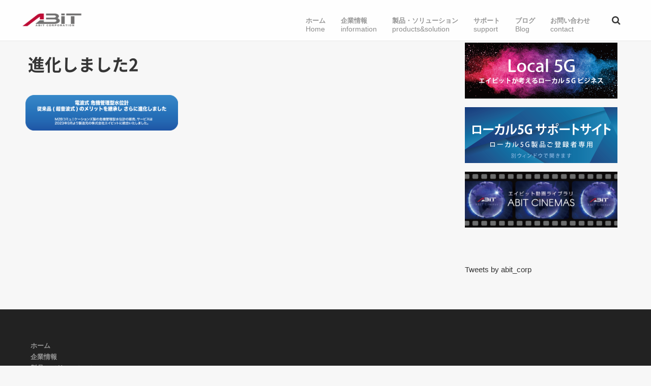

--- FILE ---
content_type: text/html; charset=UTF-8
request_url: https://www.abit.co.jp/ak-210/%E9%80%B2%E5%8C%96%E3%81%97%E3%81%BE%E3%81%97%E3%81%9F2/
body_size: 10767
content:
<!DOCTYPE html>
<!--[if lt IE 7 ]> <html dir="ltr" lang="ja" prefix="og: https://ogp.me/ns#" class="ie6 oldie no-js"> <![endif]-->
<!--[if IE 7 ]>    <html dir="ltr" lang="ja" prefix="og: https://ogp.me/ns#" class="ie7 oldie no-js"> <![endif]-->
<!--[if IE 8 ]>    <html dir="ltr" lang="ja" prefix="og: https://ogp.me/ns#" class="ie8 oldie no-js"> <![endif]-->
<!--[if IE 9 ]>    <html dir="ltr" lang="ja" prefix="og: https://ogp.me/ns#" class="ie9 no-js"> <![endif]-->
<!--[if (gt IE 9)|!(IE)]><!-->
<html dir="ltr" lang="ja" prefix="og: https://ogp.me/ns#" class="js">
<!--<![endif]-->
<head>
<meta charset="UTF-8">
<title>進化しました2 | 株式会社エイビット</title>

		<!-- All in One SEO 4.5.9.2 - aioseo.com -->
		<meta name="robots" content="max-image-preview:large" />
		<link rel="canonical" href="https://www.abit.co.jp/ak-210/%e9%80%b2%e5%8c%96%e3%81%97%e3%81%be%e3%81%97%e3%81%9f2/" />
		<meta name="generator" content="All in One SEO (AIOSEO) 4.5.9.2" />
		<meta property="og:locale" content="ja_JP" />
		<meta property="og:site_name" content="株式会社エイビット | Infinite Wireless Connection" />
		<meta property="og:type" content="article" />
		<meta property="og:title" content="進化しました2 | 株式会社エイビット" />
		<meta property="og:url" content="https://www.abit.co.jp/ak-210/%e9%80%b2%e5%8c%96%e3%81%97%e3%81%be%e3%81%97%e3%81%9f2/" />
		<meta property="article:published_time" content="2024-04-05T05:27:21+00:00" />
		<meta property="article:modified_time" content="2024-04-05T05:27:21+00:00" />
		<meta name="twitter:card" content="summary" />
		<meta name="twitter:title" content="進化しました2 | 株式会社エイビット" />
		<meta name="google" content="nositelinkssearchbox" />
		<script type="application/ld+json" class="aioseo-schema">
			{"@context":"https:\/\/schema.org","@graph":[{"@type":"BreadcrumbList","@id":"https:\/\/www.abit.co.jp\/ak-210\/%e9%80%b2%e5%8c%96%e3%81%97%e3%81%be%e3%81%97%e3%81%9f2\/#breadcrumblist","itemListElement":[{"@type":"ListItem","@id":"https:\/\/www.abit.co.jp\/#listItem","position":1,"name":"\u5bb6","item":"https:\/\/www.abit.co.jp\/","nextItem":"https:\/\/www.abit.co.jp\/ak-210\/%e9%80%b2%e5%8c%96%e3%81%97%e3%81%be%e3%81%97%e3%81%9f2\/#listItem"},{"@type":"ListItem","@id":"https:\/\/www.abit.co.jp\/ak-210\/%e9%80%b2%e5%8c%96%e3%81%97%e3%81%be%e3%81%97%e3%81%9f2\/#listItem","position":2,"name":"\u9032\u5316\u3057\u307e\u3057\u305f2","previousItem":"https:\/\/www.abit.co.jp\/#listItem"}]},{"@type":"ItemPage","@id":"https:\/\/www.abit.co.jp\/ak-210\/%e9%80%b2%e5%8c%96%e3%81%97%e3%81%be%e3%81%97%e3%81%9f2\/#itempage","url":"https:\/\/www.abit.co.jp\/ak-210\/%e9%80%b2%e5%8c%96%e3%81%97%e3%81%be%e3%81%97%e3%81%9f2\/","name":"\u9032\u5316\u3057\u307e\u3057\u305f2 | \u682a\u5f0f\u4f1a\u793e\u30a8\u30a4\u30d3\u30c3\u30c8","inLanguage":"ja","isPartOf":{"@id":"https:\/\/www.abit.co.jp\/#website"},"breadcrumb":{"@id":"https:\/\/www.abit.co.jp\/ak-210\/%e9%80%b2%e5%8c%96%e3%81%97%e3%81%be%e3%81%97%e3%81%9f2\/#breadcrumblist"},"author":{"@id":"https:\/\/www.abit.co.jp\/author\/webabit\/#author"},"creator":{"@id":"https:\/\/www.abit.co.jp\/author\/webabit\/#author"},"datePublished":"2024-04-05T14:27:21+09:00","dateModified":"2024-04-05T14:27:21+09:00"},{"@type":"Organization","@id":"https:\/\/www.abit.co.jp\/#organization","name":"\u682a\u5f0f\u4f1a\u793e\u30a8\u30a4\u30d3\u30c3\u30c8","url":"https:\/\/www.abit.co.jp\/"},{"@type":"Person","@id":"https:\/\/www.abit.co.jp\/author\/webabit\/#author","url":"https:\/\/www.abit.co.jp\/author\/webabit\/","name":"webabit","image":{"@type":"ImageObject","@id":"https:\/\/www.abit.co.jp\/ak-210\/%e9%80%b2%e5%8c%96%e3%81%97%e3%81%be%e3%81%97%e3%81%9f2\/#authorImage","url":"https:\/\/secure.gravatar.com\/avatar\/c3b553efebe0ea819dfb8719ad437611?s=96&d=mm&r=g","width":96,"height":96,"caption":"webabit"}},{"@type":"WebSite","@id":"https:\/\/www.abit.co.jp\/#website","url":"https:\/\/www.abit.co.jp\/","name":"\u682a\u5f0f\u4f1a\u793e\u30a8\u30a4\u30d3\u30c3\u30c8","description":"Infinite Wireless Connection","inLanguage":"ja","publisher":{"@id":"https:\/\/www.abit.co.jp\/#organization"}}]}
		</script>
		<!-- All in One SEO -->

<meta name="description" content="株式会社エイビットは、IoTによる防災ソリューションやインフラ無線自動検針をはじめ、各種通信端末や計測器、AIデバイスの研究開発、クラウドサービスの提供など、人とモノの未来をデザインする企業です。"/>
<meta name="keyword" content="5g,Local5g,IoT,AI,LoRa,LoRaWAN,防災,自動検針,ワイヤレス,八王子"/>
<meta http-equiv="Expires" content="604800">
<meta http-equiv="X-UA-Compatible" content="IE=edge,chrome=1" />
<meta name="viewport" content="width=device-width, initial-scale=1.0">
<link rel='dns-prefetch' href='//ajax.googleapis.com' />
<link rel='dns-prefetch' href='//maps.google.com' />
<link rel='dns-prefetch' href='//s.w.org' />
<link rel="alternate" type="application/rss+xml" title="株式会社エイビット &raquo; フィード" href="https://www.abit.co.jp/feed/" />
<link rel="alternate" type="application/rss+xml" title="株式会社エイビット &raquo; コメントフィード" href="https://www.abit.co.jp/comments/feed/" />
		<!-- This site uses the Google Analytics by MonsterInsights plugin v8.16 - Using Analytics tracking - https://www.monsterinsights.com/ -->
							<script src="//www.googletagmanager.com/gtag/js?id=G-WK01EB79Q5"  data-cfasync="false" data-wpfc-render="false" type="text/javascript" async></script>
			<script data-cfasync="false" data-wpfc-render="false" type="text/javascript">
				var mi_version = '8.16';
				var mi_track_user = true;
				var mi_no_track_reason = '';
				
								var disableStrs = [
										'ga-disable-G-WK01EB79Q5',
														];

				/* Function to detect opted out users */
				function __gtagTrackerIsOptedOut() {
					for (var index = 0; index < disableStrs.length; index++) {
						if (document.cookie.indexOf(disableStrs[index] + '=true') > -1) {
							return true;
						}
					}

					return false;
				}

				/* Disable tracking if the opt-out cookie exists. */
				if (__gtagTrackerIsOptedOut()) {
					for (var index = 0; index < disableStrs.length; index++) {
						window[disableStrs[index]] = true;
					}
				}

				/* Opt-out function */
				function __gtagTrackerOptout() {
					for (var index = 0; index < disableStrs.length; index++) {
						document.cookie = disableStrs[index] + '=true; expires=Thu, 31 Dec 2099 23:59:59 UTC; path=/';
						window[disableStrs[index]] = true;
					}
				}

				if ('undefined' === typeof gaOptout) {
					function gaOptout() {
						__gtagTrackerOptout();
					}
				}
								window.dataLayer = window.dataLayer || [];

				window.MonsterInsightsDualTracker = {
					helpers: {},
					trackers: {},
				};
				if (mi_track_user) {
					function __gtagDataLayer() {
						dataLayer.push(arguments);
					}

					function __gtagTracker(type, name, parameters) {
						if (!parameters) {
							parameters = {};
						}

						if (parameters.send_to) {
							__gtagDataLayer.apply(null, arguments);
							return;
						}

						if (type === 'event') {
														parameters.send_to = monsterinsights_frontend.v4_id;
							var hookName = name;
							if (typeof parameters['event_category'] !== 'undefined') {
								hookName = parameters['event_category'] + ':' + name;
							}

							if (typeof MonsterInsightsDualTracker.trackers[hookName] !== 'undefined') {
								MonsterInsightsDualTracker.trackers[hookName](parameters);
							} else {
								__gtagDataLayer('event', name, parameters);
							}
							
													} else {
							__gtagDataLayer.apply(null, arguments);
						}
					}

					__gtagTracker('js', new Date());
					__gtagTracker('set', {
						'developer_id.dZGIzZG': true,
											});
										__gtagTracker('config', 'G-WK01EB79Q5', {"forceSSL":"true","link_attribution":"true"} );
															window.gtag = __gtagTracker;										(function () {
						/* https://developers.google.com/analytics/devguides/collection/analyticsjs/ */
						/* ga and __gaTracker compatibility shim. */
						var noopfn = function () {
							return null;
						};
						var newtracker = function () {
							return new Tracker();
						};
						var Tracker = function () {
							return null;
						};
						var p = Tracker.prototype;
						p.get = noopfn;
						p.set = noopfn;
						p.send = function () {
							var args = Array.prototype.slice.call(arguments);
							args.unshift('send');
							__gaTracker.apply(null, args);
						};
						var __gaTracker = function () {
							var len = arguments.length;
							if (len === 0) {
								return;
							}
							var f = arguments[len - 1];
							if (typeof f !== 'object' || f === null || typeof f.hitCallback !== 'function') {
								if ('send' === arguments[0]) {
									var hitConverted, hitObject = false, action;
									if ('event' === arguments[1]) {
										if ('undefined' !== typeof arguments[3]) {
											hitObject = {
												'eventAction': arguments[3],
												'eventCategory': arguments[2],
												'eventLabel': arguments[4],
												'value': arguments[5] ? arguments[5] : 1,
											}
										}
									}
									if ('pageview' === arguments[1]) {
										if ('undefined' !== typeof arguments[2]) {
											hitObject = {
												'eventAction': 'page_view',
												'page_path': arguments[2],
											}
										}
									}
									if (typeof arguments[2] === 'object') {
										hitObject = arguments[2];
									}
									if (typeof arguments[5] === 'object') {
										Object.assign(hitObject, arguments[5]);
									}
									if ('undefined' !== typeof arguments[1].hitType) {
										hitObject = arguments[1];
										if ('pageview' === hitObject.hitType) {
											hitObject.eventAction = 'page_view';
										}
									}
									if (hitObject) {
										action = 'timing' === arguments[1].hitType ? 'timing_complete' : hitObject.eventAction;
										hitConverted = mapArgs(hitObject);
										__gtagTracker('event', action, hitConverted);
									}
								}
								return;
							}

							function mapArgs(args) {
								var arg, hit = {};
								var gaMap = {
									'eventCategory': 'event_category',
									'eventAction': 'event_action',
									'eventLabel': 'event_label',
									'eventValue': 'event_value',
									'nonInteraction': 'non_interaction',
									'timingCategory': 'event_category',
									'timingVar': 'name',
									'timingValue': 'value',
									'timingLabel': 'event_label',
									'page': 'page_path',
									'location': 'page_location',
									'title': 'page_title',
								};
								for (arg in args) {
																		if (!(!args.hasOwnProperty(arg) || !gaMap.hasOwnProperty(arg))) {
										hit[gaMap[arg]] = args[arg];
									} else {
										hit[arg] = args[arg];
									}
								}
								return hit;
							}

							try {
								f.hitCallback();
							} catch (ex) {
							}
						};
						__gaTracker.create = newtracker;
						__gaTracker.getByName = newtracker;
						__gaTracker.getAll = function () {
							return [];
						};
						__gaTracker.remove = noopfn;
						__gaTracker.loaded = true;
						window['__gaTracker'] = __gaTracker;
					})();
									} else {
										console.log("");
					(function () {
						function __gtagTracker() {
							return null;
						}

						window['__gtagTracker'] = __gtagTracker;
						window['gtag'] = __gtagTracker;
					})();
									}
			</script>
				<!-- / Google Analytics by MonsterInsights -->
		<link rel='stylesheet' id='wp-block-library-css'  href='https://www.abit.co.jp/wp-includes/css/dist/block-library/style.min.css?ver=6.0.11' type='text/css' media='all' />
<style id='global-styles-inline-css' type='text/css'>
body{--wp--preset--color--black: #000000;--wp--preset--color--cyan-bluish-gray: #abb8c3;--wp--preset--color--white: #ffffff;--wp--preset--color--pale-pink: #f78da7;--wp--preset--color--vivid-red: #cf2e2e;--wp--preset--color--luminous-vivid-orange: #ff6900;--wp--preset--color--luminous-vivid-amber: #fcb900;--wp--preset--color--light-green-cyan: #7bdcb5;--wp--preset--color--vivid-green-cyan: #00d084;--wp--preset--color--pale-cyan-blue: #8ed1fc;--wp--preset--color--vivid-cyan-blue: #0693e3;--wp--preset--color--vivid-purple: #9b51e0;--wp--preset--gradient--vivid-cyan-blue-to-vivid-purple: linear-gradient(135deg,rgba(6,147,227,1) 0%,rgb(155,81,224) 100%);--wp--preset--gradient--light-green-cyan-to-vivid-green-cyan: linear-gradient(135deg,rgb(122,220,180) 0%,rgb(0,208,130) 100%);--wp--preset--gradient--luminous-vivid-amber-to-luminous-vivid-orange: linear-gradient(135deg,rgba(252,185,0,1) 0%,rgba(255,105,0,1) 100%);--wp--preset--gradient--luminous-vivid-orange-to-vivid-red: linear-gradient(135deg,rgba(255,105,0,1) 0%,rgb(207,46,46) 100%);--wp--preset--gradient--very-light-gray-to-cyan-bluish-gray: linear-gradient(135deg,rgb(238,238,238) 0%,rgb(169,184,195) 100%);--wp--preset--gradient--cool-to-warm-spectrum: linear-gradient(135deg,rgb(74,234,220) 0%,rgb(151,120,209) 20%,rgb(207,42,186) 40%,rgb(238,44,130) 60%,rgb(251,105,98) 80%,rgb(254,248,76) 100%);--wp--preset--gradient--blush-light-purple: linear-gradient(135deg,rgb(255,206,236) 0%,rgb(152,150,240) 100%);--wp--preset--gradient--blush-bordeaux: linear-gradient(135deg,rgb(254,205,165) 0%,rgb(254,45,45) 50%,rgb(107,0,62) 100%);--wp--preset--gradient--luminous-dusk: linear-gradient(135deg,rgb(255,203,112) 0%,rgb(199,81,192) 50%,rgb(65,88,208) 100%);--wp--preset--gradient--pale-ocean: linear-gradient(135deg,rgb(255,245,203) 0%,rgb(182,227,212) 50%,rgb(51,167,181) 100%);--wp--preset--gradient--electric-grass: linear-gradient(135deg,rgb(202,248,128) 0%,rgb(113,206,126) 100%);--wp--preset--gradient--midnight: linear-gradient(135deg,rgb(2,3,129) 0%,rgb(40,116,252) 100%);--wp--preset--duotone--dark-grayscale: url('#wp-duotone-dark-grayscale');--wp--preset--duotone--grayscale: url('#wp-duotone-grayscale');--wp--preset--duotone--purple-yellow: url('#wp-duotone-purple-yellow');--wp--preset--duotone--blue-red: url('#wp-duotone-blue-red');--wp--preset--duotone--midnight: url('#wp-duotone-midnight');--wp--preset--duotone--magenta-yellow: url('#wp-duotone-magenta-yellow');--wp--preset--duotone--purple-green: url('#wp-duotone-purple-green');--wp--preset--duotone--blue-orange: url('#wp-duotone-blue-orange');--wp--preset--font-size--small: 13px;--wp--preset--font-size--medium: 20px;--wp--preset--font-size--large: 36px;--wp--preset--font-size--x-large: 42px;}.has-black-color{color: var(--wp--preset--color--black) !important;}.has-cyan-bluish-gray-color{color: var(--wp--preset--color--cyan-bluish-gray) !important;}.has-white-color{color: var(--wp--preset--color--white) !important;}.has-pale-pink-color{color: var(--wp--preset--color--pale-pink) !important;}.has-vivid-red-color{color: var(--wp--preset--color--vivid-red) !important;}.has-luminous-vivid-orange-color{color: var(--wp--preset--color--luminous-vivid-orange) !important;}.has-luminous-vivid-amber-color{color: var(--wp--preset--color--luminous-vivid-amber) !important;}.has-light-green-cyan-color{color: var(--wp--preset--color--light-green-cyan) !important;}.has-vivid-green-cyan-color{color: var(--wp--preset--color--vivid-green-cyan) !important;}.has-pale-cyan-blue-color{color: var(--wp--preset--color--pale-cyan-blue) !important;}.has-vivid-cyan-blue-color{color: var(--wp--preset--color--vivid-cyan-blue) !important;}.has-vivid-purple-color{color: var(--wp--preset--color--vivid-purple) !important;}.has-black-background-color{background-color: var(--wp--preset--color--black) !important;}.has-cyan-bluish-gray-background-color{background-color: var(--wp--preset--color--cyan-bluish-gray) !important;}.has-white-background-color{background-color: var(--wp--preset--color--white) !important;}.has-pale-pink-background-color{background-color: var(--wp--preset--color--pale-pink) !important;}.has-vivid-red-background-color{background-color: var(--wp--preset--color--vivid-red) !important;}.has-luminous-vivid-orange-background-color{background-color: var(--wp--preset--color--luminous-vivid-orange) !important;}.has-luminous-vivid-amber-background-color{background-color: var(--wp--preset--color--luminous-vivid-amber) !important;}.has-light-green-cyan-background-color{background-color: var(--wp--preset--color--light-green-cyan) !important;}.has-vivid-green-cyan-background-color{background-color: var(--wp--preset--color--vivid-green-cyan) !important;}.has-pale-cyan-blue-background-color{background-color: var(--wp--preset--color--pale-cyan-blue) !important;}.has-vivid-cyan-blue-background-color{background-color: var(--wp--preset--color--vivid-cyan-blue) !important;}.has-vivid-purple-background-color{background-color: var(--wp--preset--color--vivid-purple) !important;}.has-black-border-color{border-color: var(--wp--preset--color--black) !important;}.has-cyan-bluish-gray-border-color{border-color: var(--wp--preset--color--cyan-bluish-gray) !important;}.has-white-border-color{border-color: var(--wp--preset--color--white) !important;}.has-pale-pink-border-color{border-color: var(--wp--preset--color--pale-pink) !important;}.has-vivid-red-border-color{border-color: var(--wp--preset--color--vivid-red) !important;}.has-luminous-vivid-orange-border-color{border-color: var(--wp--preset--color--luminous-vivid-orange) !important;}.has-luminous-vivid-amber-border-color{border-color: var(--wp--preset--color--luminous-vivid-amber) !important;}.has-light-green-cyan-border-color{border-color: var(--wp--preset--color--light-green-cyan) !important;}.has-vivid-green-cyan-border-color{border-color: var(--wp--preset--color--vivid-green-cyan) !important;}.has-pale-cyan-blue-border-color{border-color: var(--wp--preset--color--pale-cyan-blue) !important;}.has-vivid-cyan-blue-border-color{border-color: var(--wp--preset--color--vivid-cyan-blue) !important;}.has-vivid-purple-border-color{border-color: var(--wp--preset--color--vivid-purple) !important;}.has-vivid-cyan-blue-to-vivid-purple-gradient-background{background: var(--wp--preset--gradient--vivid-cyan-blue-to-vivid-purple) !important;}.has-light-green-cyan-to-vivid-green-cyan-gradient-background{background: var(--wp--preset--gradient--light-green-cyan-to-vivid-green-cyan) !important;}.has-luminous-vivid-amber-to-luminous-vivid-orange-gradient-background{background: var(--wp--preset--gradient--luminous-vivid-amber-to-luminous-vivid-orange) !important;}.has-luminous-vivid-orange-to-vivid-red-gradient-background{background: var(--wp--preset--gradient--luminous-vivid-orange-to-vivid-red) !important;}.has-very-light-gray-to-cyan-bluish-gray-gradient-background{background: var(--wp--preset--gradient--very-light-gray-to-cyan-bluish-gray) !important;}.has-cool-to-warm-spectrum-gradient-background{background: var(--wp--preset--gradient--cool-to-warm-spectrum) !important;}.has-blush-light-purple-gradient-background{background: var(--wp--preset--gradient--blush-light-purple) !important;}.has-blush-bordeaux-gradient-background{background: var(--wp--preset--gradient--blush-bordeaux) !important;}.has-luminous-dusk-gradient-background{background: var(--wp--preset--gradient--luminous-dusk) !important;}.has-pale-ocean-gradient-background{background: var(--wp--preset--gradient--pale-ocean) !important;}.has-electric-grass-gradient-background{background: var(--wp--preset--gradient--electric-grass) !important;}.has-midnight-gradient-background{background: var(--wp--preset--gradient--midnight) !important;}.has-small-font-size{font-size: var(--wp--preset--font-size--small) !important;}.has-medium-font-size{font-size: var(--wp--preset--font-size--medium) !important;}.has-large-font-size{font-size: var(--wp--preset--font-size--large) !important;}.has-x-large-font-size{font-size: var(--wp--preset--font-size--x-large) !important;}
</style>
<link rel='stylesheet' id='contact-form-7-css'  href='https://www.abit.co.jp/wp-content/plugins/contact-form-7/includes/css/styles.css?ver=5.7.4' type='text/css' media='all' />
<link rel='stylesheet' id='responsive-lightbox-swipebox-css'  href='https://www.abit.co.jp/wp-content/plugins/responsive-lightbox/assets/swipebox/swipebox.min.css?ver=2.4.4' type='text/css' media='all' />
<link rel='stylesheet' id='style-css'  href='https://www.abit.co.jp/wp-content/themes/mutation/style.css?ver=6.0.11' type='text/css' media='all' />
<link rel='stylesheet' id='child-style-css'  href='https://www.abit.co.jp/wp-content/themes/mutation_child/style.css?ver=6.0.11' type='text/css' media='all' />
<link rel='stylesheet' id='custom-css'  href='https://www.abit.co.jp/wp-content/themes/mutation/custom.css?ver=6.0.11' type='text/css' media='all' />
<link rel='stylesheet' id='responsive-css'  href='https://www.abit.co.jp/wp-content/themes/mutation/responsive.css?ver=6.0.11' type='text/css' media='all' />
<link rel='stylesheet' id='drawer-css'  href='https://www.abit.co.jp/wp-content/themes/mutation/drawer.css?ver=6.0.11' type='text/css' media='all' />
<link rel='stylesheet' id='font-awesome-css'  href='https://www.abit.co.jp/wp-content/themes/mutation/fonts/font-awesome.min.css?ver=6.0.11' type='text/css' media='all' />
<link rel='stylesheet' id='animate-css'  href='https://www.abit.co.jp/wp-content/themes/mutation/animate.min.css?ver=6.0.11' type='text/css' media='all' />
<link rel='stylesheet' id='megamenu-css'  href='https://www.abit.co.jp/wp-content/themes/mutation/functions/megamenu.css?ver=6.0.11' type='text/css' media='all' />
<link rel='stylesheet' id='newpost-catch-css'  href='https://www.abit.co.jp/wp-content/plugins/newpost-catch/style.css?ver=6.0.11' type='text/css' media='all' />
<script type='text/javascript' src='https://www.abit.co.jp/wp-content/plugins/google-analytics-for-wordpress/assets/js/frontend-gtag.min.js?ver=8.16' id='monsterinsights-frontend-script-js'></script>
<script data-cfasync="false" data-wpfc-render="false" type="text/javascript" id='monsterinsights-frontend-script-js-extra'>/* <![CDATA[ */
var monsterinsights_frontend = {"js_events_tracking":"true","download_extensions":"doc,pdf,ppt,zip,xls,docx,pptx,xlsx","inbound_paths":"[{\"path\":\"\\\/go\\\/\",\"label\":\"affiliate\"},{\"path\":\"\\\/recommend\\\/\",\"label\":\"affiliate\"}]","home_url":"https:\/\/www.abit.co.jp","hash_tracking":"false","ua":"","v4_id":"G-WK01EB79Q5"};/* ]]> */
</script>
<script type='text/javascript' src='https://www.abit.co.jp/wp-content/plugins/post-grid/src/blocks/terms-list/front-scripts.js?ver=6.0.11' id='pgtermslist_front_script-js'></script>
<script type='text/javascript' src='//ajax.googleapis.com/ajax/libs/jquery/1.8.1/jquery.min.js?ver=6.0.11' id='jquery-js'></script>
<script type='text/javascript' src='https://www.abit.co.jp/wp-content/plugins/responsive-lightbox/assets/swipebox/jquery.swipebox.min.js?ver=2.4.4' id='responsive-lightbox-swipebox-js'></script>
<script type='text/javascript' src='https://www.abit.co.jp/wp-includes/js/underscore.min.js?ver=1.13.3' id='underscore-js'></script>
<script type='text/javascript' src='https://www.abit.co.jp/wp-content/plugins/responsive-lightbox/assets/infinitescroll/infinite-scroll.pkgd.min.js?ver=6.0.11' id='responsive-lightbox-infinite-scroll-js'></script>
<script type='text/javascript' id='responsive-lightbox-js-extra'>
/* <![CDATA[ */
var rlArgs = {"script":"swipebox","selector":"lightbox","customEvents":"","activeGalleries":"1","animation":"1","hideCloseButtonOnMobile":"0","removeBarsOnMobile":"0","hideBars":"1","hideBarsDelay":"5000","videoMaxWidth":"1080","useSVG":"1","loopAtEnd":"0","woocommerce_gallery":"0","ajaxurl":"https:\/\/www.abit.co.jp\/wp-admin\/admin-ajax.php","nonce":"afb7f933dc","preview":"false","postId":"9101","scriptExtension":""};
/* ]]> */
</script>
<script type='text/javascript' src='https://www.abit.co.jp/wp-content/plugins/responsive-lightbox/js/front.js?ver=2.4.4' id='responsive-lightbox-js'></script>
<script type='text/javascript' src='https://www.abit.co.jp/wp-content/themes/mutation/js/jquery.flexslider.min.js?ver=6.0.11' id='flexslider-js'></script>
<script type='text/javascript' src='//maps.google.com/maps/api/js?key=AIzaSyBhSk2YkBgJKD_QXUAEaxh48TweM20Q1qE' id='googlemaps-js'></script>
<link rel="https://api.w.org/" href="https://www.abit.co.jp/wp-json/" /><link rel="alternate" type="application/json" href="https://www.abit.co.jp/wp-json/wp/v2/media/9101" /><link rel="EditURI" type="application/rsd+xml" title="RSD" href="https://www.abit.co.jp/xmlrpc.php?rsd" />
<link rel="wlwmanifest" type="application/wlwmanifest+xml" href="https://www.abit.co.jp/wp-includes/wlwmanifest.xml" /> 
<link rel='shortlink' href='https://www.abit.co.jp/?p=9101' />
<link rel="alternate" type="application/json+oembed" href="https://www.abit.co.jp/wp-json/oembed/1.0/embed?url=https%3A%2F%2Fwww.abit.co.jp%2Fak-210%2F%25e9%2580%25b2%25e5%258c%2596%25e3%2581%2597%25e3%2581%25be%25e3%2581%2597%25e3%2581%259f2%2F" />
<link rel="alternate" type="text/xml+oembed" href="https://www.abit.co.jp/wp-json/oembed/1.0/embed?url=https%3A%2F%2Fwww.abit.co.jp%2Fak-210%2F%25e9%2580%25b2%25e5%258c%2596%25e3%2581%2597%25e3%2581%25be%25e3%2581%2597%25e3%2581%259f2%2F&#038;format=xml" />
<link rel="shortcut icon" href="https://abit.co.jp/wp-content/uploads/2017/06/cropped-iPhoneHomeIcon.png" />
<link rel="apple-touch-icon-precomposed" href="https://abit.co.jp/wp-content/uploads/2017/06/cropped-iPhoneHomeIcon.png" />
<!--[if lt IE 9]>
<script src="https://www.abit.co.jp/wp-content/themes/mutation/js/ie/html5.js"></script>
<script src="https://www.abit.co.jp/wp-content/themes/mutation/js/ie/selectivizr.js"></script>
<![endif]-->
<link rel="icon" href="https://www.abit.co.jp/wp-content/uploads/2017/06/cropped-iPhoneHomeIcon-32x32.png" sizes="32x32" />
<link rel="icon" href="https://www.abit.co.jp/wp-content/uploads/2017/06/cropped-iPhoneHomeIcon-192x192.png" sizes="192x192" />
<link rel="apple-touch-icon" href="https://www.abit.co.jp/wp-content/uploads/2017/06/cropped-iPhoneHomeIcon-180x180.png" />
<meta name="msapplication-TileImage" content="https://www.abit.co.jp/wp-content/uploads/2017/06/cropped-iPhoneHomeIcon-270x270.png" />
<style type="text/css">
/* Dynamic CSS: For no styles in head, copy and put the css below in your custom.css or child theme's style.css, disable dynamic styles */
.boxed #wrapper,.boxed header, .container-inner,.boxed #header { max-width: 1200px; }
	
	.comment-tabs li.active a 
	{border-bottom:2px solid #333!important;
 }	
 			
				
	
	.alx-tab .tab-item-category a,
	.alx-tab .tab-item-title a:hover,
	.alx-posts a:hover,.megamenu_column:hover .megamenu_content h2,
	 .post-meta a:hover,
	 ul.sub-menu a:hover,
	 a
	{color: #0d56a5;
 }				
				

.s2 .post-nav li a:hover i,
.s2 .widget_rss ul li a,
.s2 .widget_calendar a,
.s2 .alx-posts .post-item-category a,
.s2 .alx-tab li:hover .tab-item-title a,
.s2 .alx-tab li:hover .tab-item-comment a,
.s2 .alx-posts li:hover .post-item-title a { color: ; }

.s2 .sidebar-top,
.s2 .sidebar-toggle,
.jp-play-bar,
.jp-volume-bar-value,
.s2 .widget_calendar caption,#readmore a ,.post-thumb-category ,.rank_num { background-color: ; }

.s2 .alx-tabs-nav li.active a { border-bottom-color: ; }
			
				

		.feature_meta h2,h2.widgettitle,h1.page-title ,h1.post-title ,.site-title {font-family: "Noto Sans Japanese", sans-serif;}				
				
body {font-weight:100;}

@media only screen and (min-width: 1024px) {.flexslider .slides>li .slider_image { height:580px!important; }}
@media only screen and (max-width: 738px) { .head_space {margin-top:50px;}}
@media only screen and (max-width: 738px) { .head_space {margin-top:50px;}}
body ,.post-title a { color: #353535; }
#footer { background-color: #222222; }
.site-title a img { max-height: 43px; }

.post-view{display: none; }

.overlayer { background-color:rgba(0,0,0,0.1); }

</style>
		<style type="text/css" id="wp-custom-css">
			#npcatch{
	margin:0px;
}

#npcatch li{
	font-size:14px;
  float:left;
 overflow:hidden;
	clear:both;
	margin:0px 0px 5px;
	vertical-align:top;
}

#npcatch img{
/*サムネイルのスタイル*/
	float:left;
	padding:0px;
	box-shadow:0px 0px 7px #bbb;
}

#npcatch .title{
/*記事タイトルのスタイル*/
	width:600px;
	float:right;
	padding:0px;
}		</style>
		<style id="wpforms-css-vars-root">
				:root {
					--wpforms-field-border-radius: 3px;
--wpforms-field-background-color: #ffffff;
--wpforms-field-border-color: rgba( 0, 0, 0, 0.25 );
--wpforms-field-text-color: rgba( 0, 0, 0, 0.7 );
--wpforms-label-color: rgba( 0, 0, 0, 0.85 );
--wpforms-label-sublabel-color: rgba( 0, 0, 0, 0.55 );
--wpforms-label-error-color: #d63637;
--wpforms-button-border-radius: 3px;
--wpforms-button-background-color: #066aab;
--wpforms-button-text-color: #ffffff;
--wpforms-field-size-input-height: 43px;
--wpforms-field-size-input-spacing: 15px;
--wpforms-field-size-font-size: 16px;
--wpforms-field-size-line-height: 19px;
--wpforms-field-size-padding-h: 14px;
--wpforms-field-size-checkbox-size: 16px;
--wpforms-field-size-sublabel-spacing: 5px;
--wpforms-field-size-icon-size: 1;
--wpforms-label-size-font-size: 16px;
--wpforms-label-size-line-height: 19px;
--wpforms-label-size-sublabel-font-size: 14px;
--wpforms-label-size-sublabel-line-height: 17px;
--wpforms-button-size-font-size: 17px;
--wpforms-button-size-height: 41px;
--wpforms-button-size-padding-h: 15px;
--wpforms-button-size-margin-top: 10px;

				}
			</style></head>
<body class="attachment attachment-template-default attachmentid-9101 attachment-png col-2cl full-width topbar-enabled chrome">
<div id="wrapper">
<header id="header">
  <div id="header-inner" class="container-inner">
    <div id="logo-small">
            <h1 class="site-title"><a href="https://www.abit.co.jp/" rel="home" itemprop="url"><img src="https://abit.co.jp/wp-content/uploads/2017/06/ABITlogo_s-1.png" alt="株式会社エイビット"></a></h1>
          </div>
    <!--#nav-topbar-->
        
    
    <nav  id="nav-topbar"> 
    <!--smartphone drawer menu--> 
    <a class="nav-toggle-smart" href="#menu"> <span></span> </a> 
    <!--/smartphone drawer menu-->

  
  
      <div class="nav-wrap container">
        <ul id="menu-menu-1" class="nav container-inner group"><li id="menu-item-2174" class="menu-item menu-item-type-custom menu-item-object-custom menu-item-home"><a href="https://www.abit.co.jp/"><div class="menu_title">ホーム</div><div class="menu_description">Home</div></a></li>
<li id="menu-item-402" class="menu-item menu-item-type-post_type menu-item-object-page"><a href="https://www.abit.co.jp/information/"><div class="menu_title">企業情報</div><div class="menu_description">information</div></a></li>
<li id="menu-item-7688" class="menu-item menu-item-type-post_type menu-item-object-page"><a href="https://www.abit.co.jp/products/"><div class="menu_title">製品・ソリューション</div><div class="menu_description">products&#038;solution</div></a></li>
<li id="menu-item-7742" class="menu-item menu-item-type-post_type menu-item-object-page"><a href="https://www.abit.co.jp/productsupport/"><div class="menu_title">サポート</div><div class="menu_description">support</div></a></li>
<li id="menu-item-7609" class="menu-item menu-item-type-custom menu-item-object-custom"><a href="https://abit.co.jp/blog/"><div class="menu_title">ブログ</div><div class="menu_description">Blog</div></a></li>
<li id="menu-item-7666" class="menu-item menu-item-type-post_type menu-item-object-page"><a href="https://www.abit.co.jp/contact/"><div class="menu_title">お問い合わせ</div><div class="menu_description">contact</div></a></li>
</ul>      </div>
      <div class="toggle-search"><i class="fa fa-search"></i></div>
      <div class="search-expand">
        <div class="search-expand-inner">
          <form method="get" class="searchform themeform" action="https://www.abit.co.jp/">
	<div>
		<input type="text" class="search" name="s" onblur="if(this.value=='')this.value='検索キーワードを入力して、Enterキーをクリックします';" onfocus="if(this.value=='検索キーワードを入力して、Enterキーをクリックします')this.value='';" value="検索キーワードを入力して、Enterキーをクリックします" />
	</div>
</form>        </div>
      </div>
    </nav>
        <!--/#nav-topbar--> 
    
    <!--/.container-inner--> 
    
    <!--/.container--> 
  </div>
</header>
<!--/#header-->

<div class="container" id="page">
<div id="head_space" class="clearfix"> 


<div class="header-margin"></div>
 




</div>


<!--#smartphone-widgets-->
<!--/#smartphone-widgets--> 

       <!--#pagetop-widgets-->
         <!--/#pagetop-widgets-->  
    
<!--#frontpage-widgets-->
<!--/#frontpage-widgets-->


<div class="subhead-margin"></div>
<div class="container-inner">
<div class="main">

<div class="main-inner group">

<div class="breadcrumbs">
    </div>

<section class="content">
  <div class="page-title pad">

			<h1 class="post-title entry-title">進化しました2</h1>

	
</div><!--/.page-title-->
    <!--#titleafter-widgets-->
        <!--/#titleafter-widgets-->  <div class="pad group">
        <article class="group post-9101 attachment type-attachment status-inherit hentry">
      <div class="entry themeform">
        <p class="attachment"><a href='https://www.abit.co.jp/wp-content/uploads/2024/04/進化しました2.png' title="" data-rl_title="" class="rl-gallery-link" data-rl_caption="" data-rel="lightbox-gallery-0"><img width="300" height="70" src="https://www.abit.co.jp/wp-content/uploads/2024/04/進化しました2-300x70.png" class="attachment-medium size-medium" alt="" loading="lazy" srcset="https://www.abit.co.jp/wp-content/uploads/2024/04/進化しました2-300x70.png 300w, https://www.abit.co.jp/wp-content/uploads/2024/04/進化しました2-768x178.png 768w, https://www.abit.co.jp/wp-content/uploads/2024/04/進化しました2-1536x356.png 1536w, https://www.abit.co.jp/wp-content/uploads/2024/04/進化しました2.png 1603w" sizes="(max-width: 300px) 100vw, 300px" /></a></p>
                <div class="oi_post_share_icons"> 
  <div class="oi_soc_icons">

 




</div>
</div>
                <div class="clear"></div>
      </div>
      <!--/.entry--> 
      
    </article>
          </div>
  <!--/.pad--> 
  
</section>
<!--/.content-->


	<div class="sidebar s1">
		
		<a class="sidebar-toggle" title="サイドバーを展開"><i class="fa icon-sidebar-toggle"></i></a>
		
		<div class="sidebar-content">

			
						
						
			<div id="text-12" class="widget widget_text">			<div class="textwidget"><p>&nbsp;</p>
<p>&nbsp;</p>
</div>
		</div><div id="media_image-8" class="widget widget_media_image"><a href="https://5g.abit.jp/"><img width="300" height="110" src="https://www.abit.co.jp/wp-content/uploads/2017/06/local5Gbannar.png" class="image wp-image-4750  attachment-full size-full" alt="" loading="lazy" style="max-width: 100%; height: auto;" /></a></div><div id="media_image-7" class="widget widget_media_image"><a href="https://support.abit.co.jp/hc/ja"><img width="300" height="110" src="https://www.abit.co.jp/wp-content/uploads/2017/06/local5gsupport0504-2.png" class="image wp-image-4804  attachment-full size-full" alt="" loading="lazy" style="max-width: 100%; height: auto;" /></a></div><div id="media_image-4" class="widget widget_media_image"><a href="https://www.abit.co.jp/abitmovies/"><img width="300" height="110" src="https://www.abit.co.jp/wp-content/uploads/2017/06/abitcinemas-300x110.png" class="image wp-image-1660  attachment-medium size-medium" alt="" loading="lazy" style="max-width: 100%; height: auto;" srcset="https://www.abit.co.jp/wp-content/uploads/2017/06/abitcinemas-300x110.png 300w, https://www.abit.co.jp/wp-content/uploads/2017/06/abitcinemas.png 371w" sizes="(max-width: 300px) 100vw, 300px" /></a></div><div id="custom_html-2" class="widget_text widget widget_custom_html"><div class="textwidget custom-html-widget"><div id="fb-root"></div>
<script>(function(d, s, id) {
  var js, fjs = d.getElementsByTagName(s)[0];
  if (d.getElementById(id)) return;
  js = d.createElement(s); js.id = id;
  js.src = "//connect.facebook.net/ja_JP/sdk.js#xfbml=1&version=v2.10&appId=2019132908323269";
  fjs.parentNode.insertBefore(js, fjs);
}(document, 'script', 'facebook-jssdk'));</script>
<div class="fb-page" data-href="https://www.facebook.com/ABIT-CORPORATION-172438586159310/" data-tabs="timeline" data-width="300" data-height="500" data-small-header="false" data-adapt-container-width="true" data-hide-cover="false" data-show-facepile="true">
<blockquote class="fb-xfbml-parse-ignore" cite="https://www.facebook.com/ABIT-CORPORATION-172438586159310/"><a href="https://www.facebook.com/ABIT-CORPORATION-172438586159310/">ABIT CORPORATION</a></blockquote>
</div>
<div>　</div>
<a class="twitter-timeline" href="https://twitter.com/abit_corp?ref_src=twsrc%5Etfw" data-lang="ja" data-width="300" data-height="500" data-theme="light">Tweets by abit_corp</a> <script async="" src="https://platform.twitter.com/widgets.js" charset="utf-8"></script></div></div>			
            
		</div><!--/.sidebar-content-->
		

	</div><!--/.sidebar-->

		
</div>
<!--/.main-inner-->
</div>
<!--/.main-->

<div id="footer-top-widgets"> 
  <!--#footer-top-widgets-->
    <!--/#footer-top-widgets--> 
</div>
</div>
<!--/.container-inner-->

</div>
<!--/.container-->

<div id="page-top">
  <p><a id="move-page-top"><i class="fa fa-angle-up"></i></a></p>
</div>
<footer id="footer">
  
  <!--#footer 4c-->
  
    
  
  <section class="container" id="footer-bottom">
    <div class="container-inner">
      <div class="pad group">
        <div class="footer_copyright">
  <!--/.container--> 
  <div class="menu-%e3%83%95%e3%83%83%e3%82%bf%e3%83%bc%e3%83%a1%e3%83%8b%e3%83%a5%e3%83%bc-container"><ul id="menu-%e3%83%95%e3%83%83%e3%82%bf%e3%83%bc%e3%83%a1%e3%83%8b%e3%83%a5%e3%83%bc" class="menu"><li id="menu-item-652" class="menu-item menu-item-type-custom menu-item-object-custom"><a href="https://abit.co.jp/"><div class="menu_title">ホーム</div><div class="menu_description"></div></a></li>
<li id="menu-item-654" class="menu-item menu-item-type-post_type menu-item-object-page"><a href="https://www.abit.co.jp/information/"><div class="menu_title">企業情報</div><div class="menu_description"></div></a></li>
<li id="menu-item-655" class="menu-item menu-item-type-post_type menu-item-object-page"><a href="https://www.abit.co.jp/products/"><div class="menu_title">製品・ソリューション</div><div class="menu_description"></div></a></li>
<li id="menu-item-1384" class="menu-item menu-item-type-post_type menu-item-object-page"><a href="https://www.abit.co.jp/productsupport/"><div class="menu_title">サポート</div><div class="menu_description"></div></a></li>
<li id="menu-item-1383" class="menu-item menu-item-type-post_type menu-item-object-page"><a href="https://www.abit.co.jp/contact/"><div class="menu_title">お問い合わせ</div><div class="menu_description"></div></a></li>
</ul></div>  <!--/#footer 4c-->
                    <div id="copyright">
            <p>&copy; 2025 ABIT Corporation.
            <!--  株式会社エイビット --> 
              All Rights Reserved.            </p>
          </div>
          <!--/#copyright-->
          
                  </div>
        <div class="oi_soc_icons clearfix">
                  </div>
      </div>
      <!--/.pad--> 
      
    </div>
    <!--/.container-inner--> 
  </section>
</footer>
<!--/#footer-->

</div>
<!--/#wrapper-->

<link rel='stylesheet' id='so-css-mutation-css'  href='https://www.abit.co.jp/wp-content/uploads/so-css/so-css-mutation.css?ver=1712301398' type='text/css' media='all' />
<script type='text/javascript' src='https://www.abit.co.jp/wp-content/plugins/contact-form-7/includes/swv/js/index.js?ver=5.7.4' id='swv-js'></script>
<script type='text/javascript' id='contact-form-7-js-extra'>
/* <![CDATA[ */
var wpcf7 = {"api":{"root":"https:\/\/www.abit.co.jp\/wp-json\/","namespace":"contact-form-7\/v1"}};
/* ]]> */
</script>
<script type='text/javascript' src='https://www.abit.co.jp/wp-content/plugins/contact-form-7/includes/js/index.js?ver=5.7.4' id='contact-form-7-js'></script>
<script type='text/javascript' src='https://www.abit.co.jp/wp-content/themes/mutation/js/jquery.jplayer.min.js?ver=6.0.11' id='jplayer-js'></script>
<script type='text/javascript' src='https://www.abit.co.jp/wp-content/themes/mutation/js/owl.carousel.js?ver=6.0.11' id='owl.carousel-js'></script>
<script type='text/javascript' src='https://www.abit.co.jp/wp-content/themes/mutation/js/wow.js?ver=6.0.11' id='wow-js'></script>
<script type='text/javascript' src='https://www.abit.co.jp/wp-content/themes/mutation/js/jquery.mmenu.min.all.js?ver=6.0.11' id='mmenu-js'></script>
<script type='text/javascript' src='https://www.abit.co.jp/wp-content/themes/mutation/js/SmoothScroll.js?ver=6.0.11' id='SmoothScroll-js'></script>
<script type='text/javascript' src='https://www.abit.co.jp/wp-content/themes/mutation/js/jquery.easing.1.3.js?ver=6.0.11' id='jquery.easing-js'></script>
<script type='text/javascript' src='https://www.abit.co.jp/wp-content/themes/mutation/js/jquery.scrolly.js?ver=6.0.11' id='jquery.scrolly-js'></script>
<script type='text/javascript' src='https://www.abit.co.jp/wp-content/themes/mutation/js/imgLiquid-min.js?ver=6.0.11' id='imgLiquid-js'></script>
<script type='text/javascript' src='https://www.abit.co.jp/wp-content/themes/mutation/js/scripts.js?ver=6.0.11' id='scripts-js'></script>
<script type='text/javascript' src='https://www.abit.co.jp/wp-content/themes/mutation/js/social-button.js?ver=6.0.11' id='social-button-js'></script>
<script type='text/javascript' src='https://www.abit.co.jp/wp-content/themes/mutation/functions/megamenu.js?ver=6.0.11' id='megamenu-js'></script>
<!--[if lt IE 9]>
<script src="https://www.abit.co.jp/wp-content/themes/mutation/js/ie/respond.js"></script>
<![endif]-->
    <style>
                /*Custom CSS*/
            </style>

    <style>
            </style>

    <script>
        var post_grid_vars = {"siteUrl":"https:\/\/www.abit.co.jp"}    </script>
  <!--drawer menu-->
  <nav id="menu">
    <ul id="menu-menu-2" class=""><li id="menu-item-2174" class="menu-item menu-item-type-custom menu-item-object-custom menu-item-home"><a href="https://www.abit.co.jp/"><div class="menu_title">ホーム</div><div class="menu_description">Home</div></a></li>
<li id="menu-item-402" class="menu-item menu-item-type-post_type menu-item-object-page"><a href="https://www.abit.co.jp/information/"><div class="menu_title">企業情報</div><div class="menu_description">information</div></a></li>
<li id="menu-item-7688" class="menu-item menu-item-type-post_type menu-item-object-page"><a href="https://www.abit.co.jp/products/"><div class="menu_title">製品・ソリューション</div><div class="menu_description">products&#038;solution</div></a></li>
<li id="menu-item-7742" class="menu-item menu-item-type-post_type menu-item-object-page"><a href="https://www.abit.co.jp/productsupport/"><div class="menu_title">サポート</div><div class="menu_description">support</div></a></li>
<li id="menu-item-7609" class="menu-item menu-item-type-custom menu-item-object-custom"><a href="https://abit.co.jp/blog/"><div class="menu_title">ブログ</div><div class="menu_description">Blog</div></a></li>
<li id="menu-item-7666" class="menu-item menu-item-type-post_type menu-item-object-page"><a href="https://www.abit.co.jp/contact/"><div class="menu_title">お問い合わせ</div><div class="menu_description">contact</div></a></li>
</ul>  </nav>
  <!--/drawer menu-->

</body></html>

--- FILE ---
content_type: text/css
request_url: https://www.abit.co.jp/wp-content/themes/mutation_child/style.css?ver=6.0.11
body_size: -9
content:
/*
Theme Name: mutation_child
Template: mutation
*/
.entry-utility,
.entry-meta{
display: none:
}



--- FILE ---
content_type: text/css
request_url: https://www.abit.co.jp/wp-content/themes/mutation/functions/megamenu.css?ver=6.0.11
body_size: 630
content:
.mega-menu {
	color: #888;
	opacity: 0;
	position: absolute;
	-webkit-transition: all .3s ease-out;
	-moz-transition: all .3s ease-out;
	-ms-transition: all .3s ease-out;
	visibility: hidden;
	height: 0;
	z-index: 99999;
	text-align: left;
}
li:hover > .mega-menu {
	opacity: 1;
	box-shadow: rgba(0,0,0,0.03) 0px 2px 2px 1px;
	-webkit-box-shadow: rgba(0,0,0,0.03) 0px 2px 2px 1px;
	-moz-box-shadow: rgba(0,0,0,0.03) 0px 2px 2px 1px;
	-ms-box-shadow: rgba(0,0,0,0.03) 0px 2px 2px 1px;
	-o-box-shadow: rgba(0,0,0,0.03) 0px 2px 2px 1px;
	overflow: visible;
	visibility: visible;
	height: auto;
}
.mega-menu .container-inner {
	padding: 20px;
	background: #222!important;
	margin: 0 auto;
}
.mcell {
	float: left;
}
.megamenu1 {
	width: 40%;
}
.megamenu2, .megamenu3 {
	width: 30%;
	box-sizing: border-box;
}
.megamenu_column {
	clear: both;
	padding: 5px;
	box-sizing: border-box;
	-webkit-transition: all .3s ease;
	-moz-transition: all .3s ease;
	-ms-transition: all .3s ease;
	
}
.megamenu2 .megamenu_column, .megamenu3 .megamenu_column {
	border-bottom: rgba(255,255,255,0.10) 1px solid;
}
.megamenu_column a {
	color: #787878;
}
.megamenu_thumb {
	-webkit-transition: all .3s ease-in;
	-moz-transition: all .3s ease-in;
	-ms-transition: all .3s ease-in;
	overflow: hidden;
}
.megamenu1 .megamenu_thumb {
	max-width: 100%;
	height: auto;-webkit-backface-visibility: hidden;backface-visibility: hidden;
}
.megamenu2 .megamenu_thumb, .megamenu3 .megamenu_thumb {
	max-width: 70px;
	max-height: 70px;
}
.megamenu2 .megamenu_content, .megamenu3 .megamenu_content {
	padding-left: 80px;
}
.mega-menu h2 {
	-webkit-transition: all .6s ease-out;
	-moz-transition: all .6s ease-out;
	-ms-transition: all .6s ease-out;
	font-size: 12px;
	font-weight: 200;
	margin: 0px 0 10px 0;
	display: inline!important;
}
.mega-menu .date, .mega-menu .excerpt {
	font-size: 12px;
}
li.menu-item-object-megamenu .mega-menu a:hover {
	background: none!important;
}
li.menu-item-object-megamenu .mega-menu a {
	padding: 0;
}
.megamenu_column:hover .megamenu_thumb {
	-webkit-transform: scale(1.02);
	transform: scale(1.02);
}
.megamenu_column img {
	height: auto;-webkit-backface-visibility: hidden;backface-visibility: hidden;

}
.thumb-outer {
	overflow: hidden;
	margin-bottom: 10px;
}
.thumb-outer2 {
	float: left;
	width: 70px;
	overflow: hidden;
}


--- FILE ---
content_type: text/css
request_url: https://www.abit.co.jp/wp-content/uploads/so-css/so-css-mutation.css?ver=1712301398
body_size: 1610
content:
span.author {
  display: none;
}

.nav li a {
  display: block;
  line-height: 11px;
}

.wp-block-embed__wrapper {
  position: relative;
  width: 100%;
  height: 0;
  padding-top: 56.25%;
}

body.page-id-8683 {
  background-color: #000;
  color: #f0f0f0;
}

/* メニューのアンダーライン距離 */

.widgettitle.wow.fadeInUp {
  font-size: 32px;
  line-height: 100px;
  font-weight: 200;
  font-variant: normal;
}

.subtitle.wow.fadeInUp {
  font-size: 15px;
  color: #ffffff;
}

.feature_description.fadeInUp.wow {
  font-size: 15px;
  font-weight: 400;
}

.fb_iframe_widget > span {
  vertical-align: baseline !important;
}

h1 {
  font-size: 12px;
}

.freespace-pad {
  padding: 0px;
}

h2.widgettitle {
  padding: 0px;
  font-size: 30px;
  font-weight: 100;
  line-height: 70px;
}

#page.container {
  padding: 3px;
  margin: 3px;
  margin-left: 8px;
  margin-right: 8px;
}

.widget_frame.themeform {
  padding: 0px;
}

.content .post-item-category {
  font-size: 16px;
}

.page-title a:hover {
  font-size: 16px;
}

.fa.fa-pencil {
  font-size: 16px;
}

.page-image-text .caption {
  font-weight: 100;
  font-size: 32px;
}

.widget a {
  font-size: 15px;
  font-weight: bolder;
  color: #333333;
  margin: -6px;
}

.entry h1 {
  font-weight: bolder;
  font-size: 28px;
  margin: 10px;
  margin-top: 0px;
  padding: 0px;
  padding-top: 18px;
}

.widget_recent_entries .post-date {
  font-size: 12px;
}

.breadcrumbs {
  font-size: 12px;
}

.menu_title {
  color: #969696;
  text-align: left;
  font-size: 13px;
  line-height: 22px;
  font-weight: bold;
}

#text-2.widget.widget_text {
  padding: 0px;
}

#npcatch img {
  vertical-align: middle;
  float: left;
  padding: 0px;
  margin: 3px;
  width: 70px;
}

.content .post-item-category {
  display: none;
}

#npcatch .title a {
  font-size: 14px;
  margin-left: 10px;
  font-weight: 100;
  width: 590px;
  line-height: 20px;
  padding-left: 10px;
}

#npcatch li:hover .date {
  font-weight: 100;
}

#npcatch .date {
  font-weight: 100;
  font-size: 12px;
  height: 10px;
}

.page-title.pad {
  margin: 0px;
  padding: 0px;
}

.post-title.entry-title {
  letter-spacing: 0px;
  font-size: 33px;
  font-weight: bold;
  word-spacing: 3px;
}

#footer-bottom .social-links {
  text-align: center;
}

#footer-nav {
  position: relative;
  overflow: hidden;
}

#footer-nav ul {
  position: relative;
  left: 50%;
  float: left;
}

#footer-nav li {
  position: relative;
  left: -50%;
  float: left;
}

#responsive_lightbox_image_widget-3.widget.rl-image-widget {
  margin: 0px;
  padding: 0px;
  padding-top: 0px;
  margin-top: 0px;
}

#responsive_lightbox_image_widget-2.widget.rl-image-widget {
  padding: 0px;
}

.sidebar .widget {
  margin: 0px;
  margin-top: 0px;
  padding-top: 0px;
  margin-bottom: 0px;
}

.subtitle.wow.fadeIn {
  text-decoration: none;
  color: #6b6b6b;
}

.title {
  font-size: 12px;
}

#ctf p.ctf-tweet-text {
  font-size: 12px;
}

#ctf.ctf-super-narrow .ctf-author-name {
  font-size: 14px;
}

#ctf .ctf-out-of-tweets p {
  font-size: 12px;
}

#cff_172438586159310_1369419646461192.cff-item.cff-link-item.author-abit-corporation {
  padding: 0px;
}

#cff.cff-fixed-height.cff-default-styles {
  font-size: 14px;
}

.post-meta-group.clearfix {
  height: 1px;
}

.content .pad {
  padding-top: 0px;
  padding: 0px;
}

#text-4.widget.widget_text {
  height: 5px;
}

#text-5.widget.widget_text {
  height: 5px;
}

#text-6.widget.widget_text {
  height: 5px;
}

.widget_text .textwidget p {
  height: 5px;
}

#text-3.widget.widget_text {
  height: 20px;
}

#panel-2-0-0-0.so-panel.widget.widget_text.panel-first-child {
  margin: 0px;
}

#panel-2-0-1-0.so-panel.widget.widget_text.panel-first-child {
  margin: 0px;
}

#panel-2-0-2-0.so-panel.widget.widget_text.panel-first-child {
  margin: 0px;
}

#cff_172438586159310_1369419646461192.cff-item.cff-link-item.cff-box.author-abit-corporation {
  padding-top: 15px;
  padding-right: 15px;
  padding-bottom: 15px;
  padding-left: 15px;
}

#ctf .ctf-header-img-hover {
  padding-top: 18px;
}

#ctf .ctf-header {
  padding-top: 20px;
}

.entry h5 {
  padding: 0px;
  margin: 0px;
  margin-left: 0px;
  padding-left: 0px;
}

#footer-bottom.container {
  padding: 60px;
  color: #9e9e9e;
}

h1.post-title {
  padding-bottom: 10px;
  margin: 15px;
}

.fadeInDown.wow {
  font-size: 28px;
  font-weight: 400;
}

.subtitle {
  font-size: 16px;
}

.header-text {
  font-size: 14px;
}

#mission {
  padding-top: 100px;
  margin-top: -100px;
}

#philosophy {
  padding-top: 100px;
  margin-top: -100px;
}

#facilities {
  padding-top: 100px;
  margin-top: -100px;
}

#corpdata {
  padding-top: 100px;
  margin-top: -100px;
}

#map {
  padding-top: 100px;
  margin-top: -100px;
}

#productsupport {
  padding-top: 100px;
  margin-top: -100px;
}

#document {
  padding-top: 100px;
  margin-top: -100px;
}

#download {
  padding-top: 100px;
  margin-top: -100px;
}

#spec {
  padding-top: 100px;
  margin-top: -100px;
}

ul#breadcrumb_list li {
  font-size: 12px;
}

span {
  font-size: 12px;
}

li {
  font-size: 12px;
}

.menu_description {
  color: #8c8c8c;
  font-size: 14px;
  font-weight: bolder;
}

#post-grid-526.post-grid.grid {
  margin-bottom: 50px;
}

.element.element_0.title {
  font-weight: 100;
  letter-spacing: -1px;
}

.entry table td {
  padding: 3px;
}

.entry p {
  margin: 10px;
}

.header-margin {
  margin: -9px;
  margin-bottom: -64px;
}

.panel-grid.panel-has-style>.panel-row-style {
  margin: -8px;
}

.detail {
  font-size: 0px;
  margin-top: 31px;
  margin-left: 8px;
}

.content {
  margin-top: 20px;
  padding-top: 40px;
}

#npcatch {
  margin-top: 0px;
}